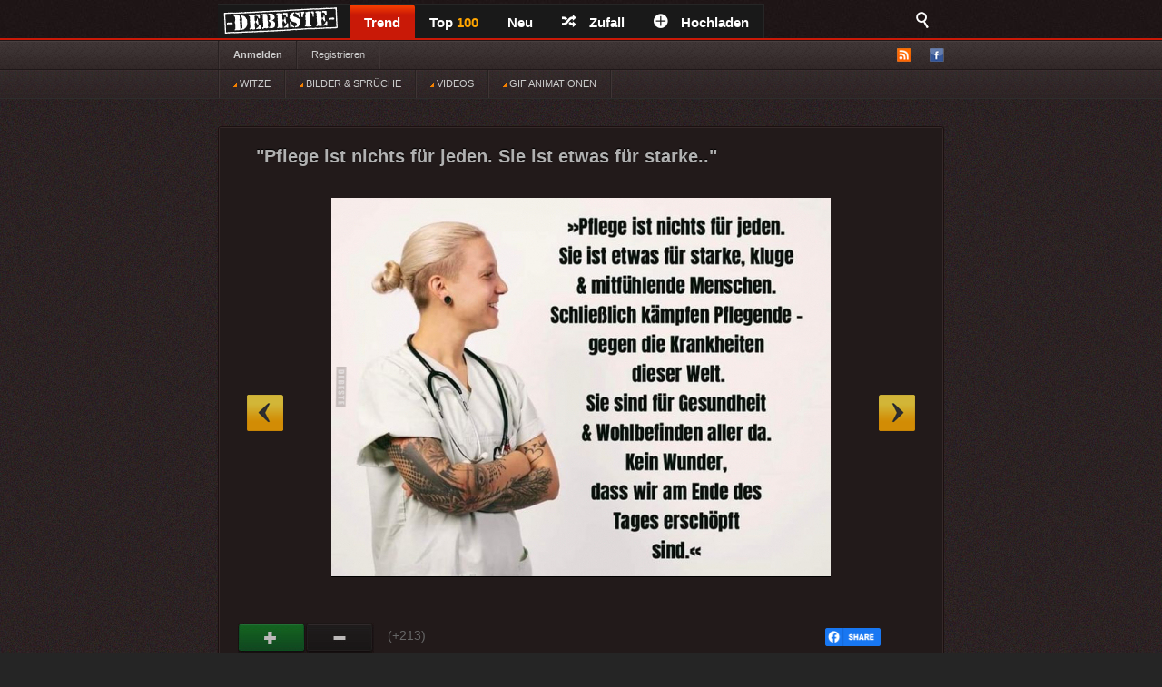

--- FILE ---
content_type: text/html; charset=UTF-8
request_url: https://debeste.de/301364/Pflege-ist-nichts-f-r-jeden-Sie-ist-etwas-f-r-starke
body_size: 6331
content:
<!DOCTYPE html>
<html lang="de">
<head>
<meta http-equiv="Content-Type" content="text/html; charset=utf-8">


<title>Pflege ist nichts für jeden. Sie ist etwas für starke, kluge &amp; - DEBESTE.de</title>
<meta name="keywords" content="lustige bilder, witze, spiele, videos, movies, sprüche, filme, echtlustig, online, kostenlose, kostenlos, besten bilder, facebook sprüche, facebook bilder, bilderwitze">
<meta name="description" content="Pflege ist nichts für jeden. Sie ist etwas für starke, kluge &amp; mitfühlende Menschen. Schließlich kämpfen Pflegende - gegen die Krankheiten dieser Welt. Sie sind für Gesundheit &amp; Wohlbefinden aller da. Kein Wunder, dass wir am Ende des Tages erschöpft sind.">
<link rel="canonical" href="https://debeste.de/301364/Pflege-ist-nichts-f-r-jeden-Sie-ist-etwas-f-r-starke">

 
<meta name="robots" content="index, follow" />

<link rel="stylesheet" href="/views/style/css/style.css">
<meta name="viewport" content="width=device-width" />
<link rel="stylesheet" href="/views/style/css/mobile.css">

<link rel="stylesheet" href="/test/demo.css">

<link rel="icon" href="/favicon_32.ico" type="image/x-icon">
<link rel="apple-touch-icon" href="/icon/apple-icon-57x57.png">
<link rel="apple-touch-icon" sizes="72x72" href="/icon/apple-icon-72x72.png">
<link rel="apple-touch-icon" sizes="114x114" href="/icon/apple-icon-114x114.png">
<link rel="apple-touch-icon" sizes="144x144" href="/icon/apple-icon-144x144.png">
<link rel="apple-touch-icon" sizes="180x180" href="/icon/apple-touch-icon.png" />
<link rel="manifest" href="/site.webmanifest" />
<meta name="apple-mobile-web-app-title" content="DEBESTE.de" />
 
<link rel="alternate" type="application/rss+xml" title="RSS - main" href="https://debeste.de/rss-main">
<link rel="alternate" type="application/rss+xml" title="RSS - warten" href="https://debeste.de/rss-neue">
<link rel="alternate" type="application/rss+xml" title="RSS - all" href="https://debeste.de/rss">

<meta property="og:site_name" content="DEBESTE.DE">
<meta property="og:type" content="article">
<meta property="og:description" content="Besten Bilder, Videos und Sprüche und es kommen täglich neue lustige Facebook Bilder auf DEBESTE.DE. Hier werden täglich Witze und Sprüche gepostet!">
<meta property="og:title" content="Pflege ist nichts für jeden. Sie ist etwas für starke, kluge &amp;">
<meta property="og:url" content="https://debeste.de/301364/Pflege-ist-nichts-f-r-jeden-Sie-ist-etwas-f-r-starke"/>
<meta property="article:author" content="https://www.facebook.com/www.debeste.de"/>


 
<meta property="og:image" content="/upload/4040b7564b6680f437924cc371abb0b04448.jpg">
  

  <link href="/css/video/video-js.css" rel="stylesheet" type="text/css">
  <script src="/css/video/video.js"></script>
  <script>   videojs.options.flash.swf = "/css/video/video-js.swf";   </script>

  <script>
		viewport = document.querySelector("meta[name=viewport]"); 
		if ( screen.width < 420 ){
		viewport.setAttribute('content', 'width=375');
		}
  </script>

<script type='text/javascript'>window.ADNPM = window.ADNPM || {};ADNPM.cmd = ADNPM.cmd || [];</script>
<script type='text/javascript' src='https://cdn.netpoint-media.de/1231599.js' async='async'></script>


 

 
<script src="//cdn-a.yieldlove.com/yieldlove-bidder.js?debeste.de_home_testcmp"></script>

<script async='async' src='https://securepubads.g.doubleclick.net/tag/js/gpt.js'></script>
<script>
  var googletag = googletag || {};
  googletag.cmd = googletag.cmd || [];
  googletag.cmd.push(function() {
    googletag.pubads().disableInitialLoad();
    googletag.enableServices();
  });
</script>

<script async defer data-pin-lang="de" src="//assets.pinterest.com/js/pinit.js"></script>
<script src="/views/style/js/packed.min.js"></script>
</head>
 

<body >
<div id="top">
	<div class="wrapper">
    	<ul class="main-menu">
	<li><div id="logo" style="height:40px; width:145px; margin-top:-4px; background:url('/views/style/img/Dloggo2.png');"><a href="https://debeste.de"><img src="/img/transparent.png" alt="DEBESTE.DE" width="110" height="20"></a></div></li>
		<li class="main active">


			<span><a href="https://debeste.de/">Trend</a></span>
					</li>

		<li><span><a href="https://debeste.de/top-fb" title="Top Bilder der Woche">Top <font color='orange'>100</font><span></span></a></span></li>

		<li>
			<span><a href="https://debeste.de/neu">Neu</a></span>
		</li>
		<li><span><a href="https://debeste.de/zufallig" rel="nofollow"><i class="icon-shuffle"></i>Zufall</a></span></li>
		<li><span><a href="https://debeste.de/add-image"><i class="icon-plus"></i>Hochladen</a></span></li>
	</ul>

<div class="fb-share-button" style="padding:8px; padding-left:18px" data-href="https://www.facebook.com/www.debeste.de" data-layout="button_count" data-colorscheme="dark" data-action="like" data-share="true" data-show-faces="true"></div>

	<div id="search">
		<i class="icon-search-2"></i>
        <form action="https://debeste.de/szukaj" method="get">
        <fieldset>
            <input type="text" name="search" id="searchText" placeholder="Suche..." />
            <input class="submit" type="submit" value="Suche" />
        </fieldset>
        </form>
    </div>
	</div>

</div>

<div id="submenuBar">
	<div class="wrapper">
	<ul class="menu1">
			<li><a class="bold" href="https://debeste.de/anmelden">Anmelden</a></li>
				<li><a href="https://debeste.de/registerung">Registrieren</a></li>
				</ul>

	<ul class="menu2"> 
		<li id="rss"><img src="/views/style/img/ico-rss.png" alt="RSS">
			<ul>
				<li><a href="https://debeste.de/rss-main"><span>RSS</span> Home</a></li>
				<li><a href="https://debeste.de/rss-neue"><span>RSS</span> Warteraum</a></li>
				<li><a href="https://debeste.de/rss"><span>RSS</span> Alle</a></li>
			</ul>
		</li>
		<li><a href="http://www.facebook.com/www.debeste.de" rel="nofollow"><img src="/views/style/img/ico-fb.png" alt="FB" title="Profil FB"></a></li>	</ul>
	</div> 
</div>

<div id="submenuBar" style="margin-top:-33px; background: url('/views/style/img/submenu2.png') top repeat-x; border-bottom-color:#2D2D2D">
	<div class="wrapper">
	<ul class="menu1">
				<li><a href="/?t"><img src="/img/indicator.gif"> WITZE</a></li>
				<li><a href="/?i"><img src="/img/indicator.gif"> BILDER & SPRÜCHE</a></li>
				<li><a href="/?v"><img src="/img/indicator.gif"> VIDEOS</a></li>
				<li><a href="/?g"><img src="/img/indicator.gif"> GIF ANIMATIONEN</a></li>
	</ul>
	</div>
</div>


  
<div id="top_mobile">
<div id="m_logo" style="margin-top:-41px; padding-top:0px; padding-left:35px; position:absolute; top:42px; z-index:9999;"><a href="https://debeste.de"><img src="/views/style/img/loggo2.png" width="110" height="34" alt="DEBESTE.de"></a><div style="margin-top:-34px; margin-left:118px; padding-top:1px;"> <div class="fb-share-button" style="padding:8px; padding-left:5px;" data-href="https://www.facebook.com/www.debeste.de" data-layout="button_count" data-colorscheme="dark" data-action="like" data-share="true" data-show-faces="true"></div></div></div>
   <div id="mobile_menu">
		<nav>
		<div style="position:fixed; left:6px; top:9px; z-index:99999; opacity:0.45"><a href="javascript:void(0);" id="menu-icon"><img src="/img/mobile-menu.png" width="28" alt="Menu"></a></div>
			<ul>
			    <form action="https://debeste.de/szukaj" method="get">
                <div style="margin-left:9px" id="mmenu">
                <input type="text" name="search" style="width:70px; height:18px" id="searchText" placeholder="Suche..." />
                <input class="submit" type="submit" style="height: 22px;  border: 0; radius:2px; text-align: center;  font-weight: bold;    background: red; padding: 1px 10px; color: #fff;    cursor: pointer;" value="Suche" />
                </div>
                </form>
				<li><a href="/?t">WITZE</a></li>
				<li><a href="/?i">BILDER</a></li> 
				<li><a href="https://sprueche.debeste.de">SPRÜCHE</a></li>
				<li><a href="/?v">VIDEOS</a></li> 
				<li><a href="/?g">GIF ANIMATIONEN</a></li>
				<li><a href="/top-fb">TOP <font color='orange'>100</font></a></li>
				<li><a href="/">STARTSEITE</a></li>
				<li>🔥 <a href="/neu">NEU</a></li>          	 
								<br>
				<li><a href="/registerung">Registerug</a></li>
				<li><a href="/anmelden">Anmelden</a></li>
				<br>
				<li><a onclick="window._sp_.loadPrivacyManagerModal(13424)" title="ruft das Einwilligungs-Management auf">Privacy Manager</a></li>
			</ul>
		</nav>
    </div>
</div> 



     <div id="advert-top">
<div id='netpoint_topbanner'></div></div>
     
<div id="advR"><div id='netpoint_skyscraper'></div></div>

<div id="content">
 
<style>
@media (max-width:680px){
 p.vote{ margin-left:6px; margin-top:-35px; }
} 
</style>



  





  





 

 


<div class="box" >
    <h2>&quot;Pflege ist nichts für jeden. Sie ist etwas für starke..&quot;</h2>

    
			<a id="linkToNext" href="https://debeste.de/301349/Warteschleifen-bei-Hotlines-w-ren-viel-unterhaltsamer" onClick="window.location = 'https://debeste.de/301349/Warteschleifen-bei-Hotlines-w-ren-viel-unterhaltsamer'">&raquo;</a>
				<a id="linkToPrev" href="https://debeste.de/301357/" onClick="window.location = 'https://debeste.de/301357/'">&laquo;</a>
	
	<div class="objectWrapper"> 

		
	
				<p class="box-img  "><img src="/upload/4040b7564b6680f437924cc371abb0b04448.jpg"  width="550" height="438" alt="&quot;Pflege ist nichts für jeden. Sie ist etwas für starke, kluge &amp; mitfühlende Menschen. Schließlich kämpfen Pflegende ..."></p>

<div id="pasek" style="margin-top:-26px; z-index:99; position:static"><img src="/views/style/img/pasek.png"></div>

	    </div>

	
<div id="social_margin">
		<p class="vote">
        <a class="like" href="https://debeste.de/cli/plus.php?id=301364&rate=+1" rel="nofollow">Gut</a>
		<a class="like-minus" href="https://debeste.de/cli/plus.php?id=301364&rate=-1" rel="nofollow">Schwach</a>
		<span class="rate">(+213)</span>
	</p>
    


  


     <div class="socialIcons">
        <div class="fbLike" style="margin-right:18px; margin-top:0px">  
			   <div class="fb-share-button" style="margin-left:0px; margin-right:15px;" onClick="window.open('http://www.facebook.com/sharer/sharer.php?u=https://debeste.de/301364/Pflege-ist-nichts-f-r-jeden-Sie-ist-etwas-f-r-starke', 'facebook_share', 'height=320, width=640, toolbar=no, menubar=no, scrollbars=no, resizable=no, location=no, directories=no, status=no');"><a href="javascript:void(0);"><img src="/img/fb_share_btn.png" style="height:20px; width:61px"></a></div>
			   
               <div style="margin-right:15px;"><a data-pin-do="buttonPin" data-pin-count="beside" data-pin-lang="de" href="https://de.pinterest.com/pin/create/button/?url=&media=https://debeste.de/upload/4040b7564b6680f437924cc371abb0b04448.jpg&description=&quot;Pflege ist nichts für jeden. Sie ist etwas für starke..&quot;"></a></div>
			   
                          			              </div>


</div>
 

</div>

	<p class="objectMeta" style="white-space: initial">
        
            <a href="javascript:void(null);" onclick="op('#comments');" title="Kommentar &quot;Pflege ist nichts für jeden. Sie ist etwas für starke..&quot;"><i class="icon-comments"></i>Kommentar <small>(15)</small></a>
		
	    &ensp;&ensp; tags: 	&ensp;<a href="/bilder/kämpfen/">kämpfen</a>&ensp;<a href="/bilder/legende/">legende</a>&ensp;<a href="/bilder/krankheit/">krankheit</a>&ensp;<a href="/bilder/kran/">kran</a>&ensp;<a href="/bilder/tages/">tages</a>&ensp;<a href="/bilder/ende/">ende</a>&ensp;wunder&ensp;gesundheit&ensp;des tages&ensp;pflege&ensp;menschen&ensp;star&ensp;erschöpft&ensp;krank 
	    <br><br>&quot;Pflege ist nichts für jeden. Sie ist etwas für starke, kluge &amp; mitfühlende Menschen. Schließlich kämpfen Pflegende - gegen die Krankheiten dieser Welt. Sie sind für Gesundheit &amp; Wohlbefinden aller da.
Kein Wunder, dass wir am Ende des Tages erschöpft sind.&quot;	</p>

</div>








<div style="margin-bottom:3px" class="pagination pagination-centered">
<li class="next bg-color" style="border: #555 1px dotted">  <a href="/"><div id="weiter" style="font-size:15px;"><b>Bilder des Tages</b></div><div style="margin-top:-33px; font-size: 7px;  text-align: right">Startseite</div></a>    </li>

<li class="nextX bg-color" style="border: #555 1px dotted">  <a href="/neu"><div id="weiter" style="font-size:15px;"><b>Neue Bilder</b></div><div style="margin-top:-17px; font-size: 7px; text-align: right">nicht moderiert</div></a>    </li>



</div>


		<div class="box" id="comments" style="display:;">
	


	

 	<h3 class="comments-h marginTop20" id="last_com">Kommentare</h3> 

						 
			
			<div class="comment">
				<p class="comment-desc">2023-01-24 06:11:48 von <a class="comment-author" href="#">ano_0162</a></p>
	 			<p class="comment-rate">
					<span class="comment-rate-num" style="vertical-align: top;">-3</span> <span style="vertical-align: top;">(77)</span></span>
										<a class="comment-up" href="/cli/plus_com.php?id=846070&rate=+1" rel="nofollow"><img src="/img/c_vote_plus.png" style="width:15px; height:15px" alt=""></a>
					<a class="comment-down" href="/cli/plus_com.php?id=846070&rate=-1" rel="nofollow"><img src="/img/c_vote_minus.png" style="width:15px; height:15px" alt=""></a>
									</p>
							<img class="avatar" src="/views/style/img/avatar.png" alt="Avatar">
									<p class="comment-body"  >lustig, lustig, tralalalala    </p><a href="javascript:void(null);" onClick="reply(846070);"><img src="/img/reply.png" alt="Reply" style="width:15px; margin:3px; height:15px; position:absolute; right: 10px; bottom:15px"></a>
			
			</div>			

			 
			
			<div class="comment">
				<p class="comment-desc">2023-01-24 06:48:38 von <a class="comment-author" href="#">ano_6186</a></p>
	 			<p class="comment-rate">
					<span class="comment-rate-num" style="vertical-align: top;">0</span> <span style="vertical-align: top;">(80)</span></span>
										<a class="comment-up" href="/cli/plus_com.php?id=846080&rate=+1" rel="nofollow"><img src="/img/c_vote_plus.png" style="width:15px; height:15px" alt=""></a>
					<a class="comment-down" href="/cli/plus_com.php?id=846080&rate=-1" rel="nofollow"><img src="/img/c_vote_minus.png" style="width:15px; height:15px" alt=""></a>
									</p>
							<img class="avatar" src="/views/style/img/avatar.png" alt="Avatar">
									<p class="comment-body"  >Und vor allem Gehirn amputiert, sein Körper so zu verunstalten mit Tattoos </p><a href="javascript:void(null);" onClick="reply(846080);"><img src="/img/reply.png" alt="Reply" style="width:15px; margin:3px; height:15px; position:absolute; right: 10px; bottom:15px"></a>
			
			</div>			

			 
			
			<div class="comment" style="transform: scale(0.88); margin-left:22px">
				<p class="comment-desc">2023-01-24 12:46:52 von <a class="comment-author" href="#">ano_9167</a></p>
	 			<p class="comment-rate">
					<span class="comment-rate-num" style="vertical-align: top;">-5</span> <span style="vertical-align: top;">(43)</span></span>
										<a class="comment-up" href="/cli/plus_com.php?id=846227&rate=+1" rel="nofollow"><img src="/img/c_vote_plus.png" style="width:15px; height:15px" alt=""></a>
					<a class="comment-down" href="/cli/plus_com.php?id=846227&rate=-1" rel="nofollow"><img src="/img/c_vote_minus.png" style="width:15px; height:15px" alt=""></a>
									</p>
							<img class="avatar" src="/views/style/img/avatar.png" alt="Avatar">
									<p class="comment-body" style="opacity:0.15"  style="font-size:1.025em;"><del>Der Kommentar wurde entfernt, der Inhalt ist vulgär oder entspricht nicht den Vorschriften.</del></p><a href="javascript:void(null);" onClick="reply(846080);"><img src="/img/reply.png" alt="Reply" style="width:15px; margin:3px; height:15px; position:absolute; right: 10px; bottom:15px"></a>
			
			</div>			

			 
			
			<div class="comment">
				<p class="comment-desc">2023-01-24 10:43:36 von <a class="comment-author" href="#">ano_2540</a></p>
	 			<p class="comment-rate">
					<span class="comment-rate-num" style="vertical-align: top;">+10</span> <span style="vertical-align: top;">(66)</span></span>
										<a class="comment-up" href="/cli/plus_com.php?id=846186&rate=+1" rel="nofollow"><img src="/img/c_vote_plus.png" style="width:15px; height:15px" alt=""></a>
					<a class="comment-down" href="/cli/plus_com.php?id=846186&rate=-1" rel="nofollow"><img src="/img/c_vote_minus.png" style="width:15px; height:15px" alt=""></a>
									</p>
							<img class="avatar" src="/views/style/img/avatar.png" alt="Avatar">
									<p class="comment-body"  >Oh eine Selbstbeweihräucherung ! </p><a href="javascript:void(null);" onClick="reply(846186);"><img src="/img/reply.png" alt="Reply" style="width:15px; margin:3px; height:15px; position:absolute; right: 10px; bottom:15px"></a>
			
			</div>			

			 
			
			<div class="comment">
				<p class="comment-desc">2023-01-24 11:19:10 von <a class="comment-author" href="#">ano_1182</a></p>
	 			<p class="comment-rate">
					<span class="comment-rate-num" style="vertical-align: top;">+17</span> <span style="vertical-align: top;">(77)</span></span>
										<a class="comment-up" href="/cli/plus_com.php?id=846205&rate=+1" rel="nofollow"><img src="/img/c_vote_plus.png" style="width:15px; height:15px" alt=""></a>
					<a class="comment-down" href="/cli/plus_com.php?id=846205&rate=-1" rel="nofollow"><img src="/img/c_vote_minus.png" style="width:15px; height:15px" alt=""></a>
									</p>
							<img class="avatar" src="/views/style/img/avatar.png" alt="Avatar">
									<p class="comment-body"  >Die Frau hat gedacht ich bin hübsch, dagegen kann ich aber etwas machen,ich lass mit häßliche Tatoos stechen.<br />
</p><a href="javascript:void(null);" onClick="reply(846205);"><img src="/img/reply.png" alt="Reply" style="width:15px; margin:3px; height:15px; position:absolute; right: 10px; bottom:15px"></a>
			
			</div>			

			 
			
			<div class="comment" style="transform: scale(0.88); margin-left:22px">
				<p class="comment-desc">2023-01-24 19:55:38 von <a class="comment-author" href="#">ano_3144</a></p>
	 			<p class="comment-rate">
					<span class="comment-rate-num" style="vertical-align: top;">-2</span> <span style="vertical-align: top;">(26)</span></span>
										<a class="comment-up" href="/cli/plus_com.php?id=846354&rate=+1" rel="nofollow"><img src="/img/c_vote_plus.png" style="width:15px; height:15px" alt=""></a>
					<a class="comment-down" href="/cli/plus_com.php?id=846354&rate=-1" rel="nofollow"><img src="/img/c_vote_minus.png" style="width:15px; height:15px" alt=""></a>
									</p>
							<img class="avatar" src="/views/style/img/avatar.png" alt="Avatar">
									<p class="comment-body"   style="font-size:1.025em;">Bist du sicher, dass es eine Frau ist?</p><a href="javascript:void(null);" onClick="reply(846205);"><img src="/img/reply.png" alt="Reply" style="width:15px; margin:3px; height:15px; position:absolute; right: 10px; bottom:15px"></a>
			
			</div>			

			 
			
			<div class="comment">
				<p class="comment-desc">2023-01-24 11:19:40 von <a class="comment-author" href="#">ano_2241</a></p>
	 			<p class="comment-rate">
					<span class="comment-rate-num" style="vertical-align: top;">+11</span> <span style="vertical-align: top;">(39)</span></span>
										<a class="comment-up" href="/cli/plus_com.php?id=846207&rate=+1" rel="nofollow"><img src="/img/c_vote_plus.png" style="width:15px; height:15px" alt=""></a>
					<a class="comment-down" href="/cli/plus_com.php?id=846207&rate=-1" rel="nofollow"><img src="/img/c_vote_minus.png" style="width:15px; height:15px" alt=""></a>
									</p>
							<img class="avatar" src="/views/style/img/avatar.png" alt="Avatar">
									<p class="comment-body"  >Ihr wart das! Ihr habt abends geklatscht! </p><a href="javascript:void(null);" onClick="reply(846207);"><img src="/img/reply.png" alt="Reply" style="width:15px; margin:3px; height:15px; position:absolute; right: 10px; bottom:15px"></a>
			
			</div>			

			 
			
			<div class="comment">
				<p class="comment-desc">2023-01-24 12:09:17 von <a class="comment-author" href="#">ano_0205</a></p>
	 			<p class="comment-rate">
					<span class="comment-rate-num" style="vertical-align: top;">-26</span> <span style="vertical-align: top;">(54)</span></span>
										<a class="comment-up" href="/cli/plus_com.php?id=846215&rate=+1" rel="nofollow"><img src="/img/c_vote_plus.png" style="width:15px; height:15px" alt=""></a>
					<a class="comment-down" href="/cli/plus_com.php?id=846215&rate=-1" rel="nofollow"><img src="/img/c_vote_minus.png" style="width:15px; height:15px" alt=""></a>
									</p>
							<img class="avatar" src="/views/style/img/avatar.png" alt="Avatar">
									<p class="comment-body" style="opacity:0.15" ><del>Der Kommentar wurde entfernt, der Inhalt ist vulgär oder entspricht nicht den Vorschriften.</del></p><a href="javascript:void(null);" onClick="reply(846215);"><img src="/img/reply.png" alt="Reply" style="width:15px; margin:3px; height:15px; position:absolute; right: 10px; bottom:15px"></a>
			
			</div>			

			 
			
			<div class="comment">
				<p class="comment-desc">2023-01-24 14:48:23 von <a class="comment-author" href="#">ano_2540</a></p>
	 			<p class="comment-rate">
					<span class="comment-rate-num" style="vertical-align: top;">-4</span> <span style="vertical-align: top;">(32)</span></span>
										<a class="comment-up" href="/cli/plus_com.php?id=846267&rate=+1" rel="nofollow"><img src="/img/c_vote_plus.png" style="width:15px; height:15px" alt=""></a>
					<a class="comment-down" href="/cli/plus_com.php?id=846267&rate=-1" rel="nofollow"><img src="/img/c_vote_minus.png" style="width:15px; height:15px" alt=""></a>
									</p>
							<img class="avatar" src="/views/style/img/avatar.png" alt="Avatar">
									<p class="comment-body"  >Die sieht auch schon so Nuttig aus ...das Flittchen !,</p><a href="javascript:void(null);" onClick="reply(846267);"><img src="/img/reply.png" alt="Reply" style="width:15px; margin:3px; height:15px; position:absolute; right: 10px; bottom:15px"></a>
			
			</div>			

			 
			
			<div class="comment">
				<p class="comment-desc">2023-01-24 15:09:34 von <a class="comment-author" href="#">ano_1198</a></p>
	 			<p class="comment-rate">
					<span class="comment-rate-num" style="vertical-align: top;">+29</span> <span style="vertical-align: top;">(53)</span></span>
										<a class="comment-up" href="/cli/plus_com.php?id=846276&rate=+1" rel="nofollow"><img src="/img/c_vote_plus.png" style="width:15px; height:15px" alt=""></a>
					<a class="comment-down" href="/cli/plus_com.php?id=846276&rate=-1" rel="nofollow"><img src="/img/c_vote_minus.png" style="width:15px; height:15px" alt=""></a>
									</p>
							<img class="avatar" src="/views/style/img/avatar.png" alt="Avatar">
									<p class="comment-body"  >Da könnt ihr ja am Ende des Tages froh sein, wenn euch solch ein Mensch noch pflegen mag, trotz eurer Vorurteile. Aber dann seid ihr klein mit Hut.</p><a href="javascript:void(null);" onClick="reply(846276);"><img src="/img/reply.png" alt="Reply" style="width:15px; margin:3px; height:15px; position:absolute; right: 10px; bottom:15px"></a>
			
			</div>			

			 
			
			<div class="comment" style="transform: scale(0.88); margin-left:22px">
				<p class="comment-desc">2023-01-25 22:35:05 von <a class="comment-author" href="#">ano_2622</a></p>
	 			<p class="comment-rate">
					<span class="comment-rate-num" style="vertical-align: top;">0</span> <span style="vertical-align: top;">(18)</span></span>
										<a class="comment-up" href="/cli/plus_com.php?id=847019&rate=+1" rel="nofollow"><img src="/img/c_vote_plus.png" style="width:15px; height:15px" alt=""></a>
					<a class="comment-down" href="/cli/plus_com.php?id=847019&rate=-1" rel="nofollow"><img src="/img/c_vote_minus.png" style="width:15px; height:15px" alt=""></a>
									</p>
							<img class="avatar" src="/views/style/img/avatar.png" alt="Avatar">
									<p class="comment-body"   style="font-size:1.025em;">Suizid ist meine Alternative bevor ich mich im hohen Alter von irgendeinem nikotinabhängigen Luftverpester pflegen lasse.</p><a href="javascript:void(null);" onClick="reply(846276);"><img src="/img/reply.png" alt="Reply" style="width:15px; margin:3px; height:15px; position:absolute; right: 10px; bottom:15px"></a>
			
			</div>			

			 
			
			<div class="comment">
				<p class="comment-desc">2023-01-24 15:23:39 von <a class="comment-author" href="#">ano_2540</a></p>
	 			<p class="comment-rate">
					<span class="comment-rate-num" style="vertical-align: top;">-1</span> <span style="vertical-align: top;">(29)</span></span>
										<a class="comment-up" href="/cli/plus_com.php?id=846280&rate=+1" rel="nofollow"><img src="/img/c_vote_plus.png" style="width:15px; height:15px" alt=""></a>
					<a class="comment-down" href="/cli/plus_com.php?id=846280&rate=-1" rel="nofollow"><img src="/img/c_vote_minus.png" style="width:15px; height:15px" alt=""></a>
									</p>
							<img class="avatar" src="/views/style/img/avatar.png" alt="Avatar">
									<p class="comment-body"  >Ich trage keinen Hut </p><a href="javascript:void(null);" onClick="reply(846280);"><img src="/img/reply.png" alt="Reply" style="width:15px; margin:3px; height:15px; position:absolute; right: 10px; bottom:15px"></a>
			
			</div>			

			 
			
			<div class="comment">
				<p class="comment-desc">2023-01-24 15:39:17 von <a class="comment-author" href="#">ano_4149</a></p>
	 			<p class="comment-rate">
					<span class="comment-rate-num" style="vertical-align: top;">-7</span> <span style="vertical-align: top;">(31)</span></span>
										<a class="comment-up" href="/cli/plus_com.php?id=846286&rate=+1" rel="nofollow"><img src="/img/c_vote_plus.png" style="width:15px; height:15px" alt=""></a>
					<a class="comment-down" href="/cli/plus_com.php?id=846286&rate=-1" rel="nofollow"><img src="/img/c_vote_minus.png" style="width:15px; height:15px" alt=""></a>
									</p>
							<img class="avatar" src="/views/style/img/avatar.png" alt="Avatar">
									<p class="comment-body" style="opacity:0.15" ><del>Der Kommentar wurde entfernt, der Inhalt ist vulgär oder entspricht nicht den Vorschriften.</del></p><a href="javascript:void(null);" onClick="reply(846286);"><img src="/img/reply.png" alt="Reply" style="width:15px; margin:3px; height:15px; position:absolute; right: 10px; bottom:15px"></a>
			
			</div>			

			 
			
			<div class="comment">
				<p class="comment-desc">2023-01-24 20:45:45 von <a class="comment-author" href="#">ano_0108</a></p>
	 			<p class="comment-rate">
					<span class="comment-rate-num" style="vertical-align: top;">-1</span> <span style="vertical-align: top;">(23)</span></span>
										<a class="comment-up" href="/cli/plus_com.php?id=846398&rate=+1" rel="nofollow"><img src="/img/c_vote_plus.png" style="width:15px; height:15px" alt=""></a>
					<a class="comment-down" href="/cli/plus_com.php?id=846398&rate=-1" rel="nofollow"><img src="/img/c_vote_minus.png" style="width:15px; height:15px" alt=""></a>
									</p>
							<img class="avatar" src="/views/style/img/avatar.png" alt="Avatar">
									<p class="comment-body"  >Pflegedienste können noch nicht Mal richtig parken. Sollen se erstmal das lernen bevor se meinen sie wären wichtiger als manch andere </p><a href="javascript:void(null);" onClick="reply(846398);"><img src="/img/reply.png" alt="Reply" style="width:15px; margin:3px; height:15px; position:absolute; right: 10px; bottom:15px"></a>
			
			</div>			

			 
			
			<div class="comment">
				<p class="comment-desc">2023-01-25 10:30:45 von <a class="comment-author" href="#">ano_6366</a></p>
	 			<p class="comment-rate">
					<span class="comment-rate-num" style="vertical-align: top;">-6</span> <span style="vertical-align: top;">(18)</span></span>
										<a class="comment-up" href="/cli/plus_com.php?id=846669&rate=+1" rel="nofollow"><img src="/img/c_vote_plus.png" style="width:15px; height:15px" alt=""></a>
					<a class="comment-down" href="/cli/plus_com.php?id=846669&rate=-1" rel="nofollow"><img src="/img/c_vote_minus.png" style="width:15px; height:15px" alt=""></a>
									</p>
							<img class="avatar" src="/views/style/img/avatar.png" alt="Avatar">
									<p class="comment-body" style="opacity:0.15" ><del>Der Kommentar wurde entfernt, der Inhalt ist vulgär oder entspricht nicht den Vorschriften.</del></p><a href="javascript:void(null);" onClick="reply(846669);"><img src="/img/reply.png" alt="Reply" style="width:15px; margin:3px; height:15px; position:absolute; right: 10px; bottom:15px"></a>
			
			</div>			

					 			
    	<p style="text-align: center">Bitte melden Sie sich an, um einen Kommentar hinzuzufügen. <a href='https://debeste.de/anmelden'><font color='red'>Anmelden</font></a></p>
 

            <form action="https://debeste.de/index/comment/" method="post">

			<fieldset id="add-comment">
				<legend>Kommentar hinzugefügen <span id="reply_txt"></span></legend>
				<textarea name="content"></textarea>
				<input class="comment-submit" type="button" value="Anmelden" onClick="window.location = 'https://debeste.de/anmelden'">								<input type="hidden" name="head_id" id="head_id" value="">
				<input type="hidden" name="post" value="301364">
				<input type="hidden" name="SID" value="ilcgk7es3or2m9d1p5ch7ghqs3">
			</fieldset>
			</form> 
		 

		</div>


 







<script>
jQuery(document).ready(function($){
  op = function(obj) {

	$('#SBX').fadeOut();
	$("#comments").stop().slideToggle();

    $('html, body').animate({
        scrollTop: $("#comments").offset().top
    }, 2000);

    };
});
 
if(window.location.hash) {
document.getElementById("comments").style.display = "block";
}
</script>








<script>
function reply(head_id){
	    document.getElementById("head_id").value = head_id;
$([document.documentElement, document.body]).animate({
        scrollTop: $("#add-comment").offset().top
    }, 1000);
	document.getElementById("reply_txt").innerHTML = "<font color='green'>Reply: ["+head_id+"]</font>";
}


</script>

<div id='netpoint_layer'></div>

<div class="wrapper" style="padding-top:30px;">
        </div>


<div id="footer">
	<div class="wrapper">
    <ul id="stats">
    	<li><span>24210540</span> Haupt</li>
        <li><span>341231</span> Warteraum</li>
        <li><span>13162</span> Benutzer</li>
    </ul>

	<div id="footerInfo">
		<p><a href="https://debeste.de/s-6/datenschutzerklaerung" rel="nofollow">Datenschutzerklärung</a> - <a href="https://debeste.de/s-4/impressum">Impressum</a></p>
		 - <a onclick="window._sp_.loadPrivacyManagerModal(13424)" title="ruft das Einwilligungs-Management auf">Privacy Manager</a>
	</div>
	</div>
</div>










<script>ADNPM.cmd.push(function(){ADNPM.loadAll()});
</script>
<script async src="https://www.googletagmanager.com/gtag/js?id=G-QGXPFHFTVW"></script>
<script>
  window.dataLayer = window.dataLayer || [];
  function gtag(){dataLayer.push(arguments);}
  gtag('js', new Date());
  gtag('config', 'G-QGXPFHFTVW');
</script>


 
 

</body>
</html>